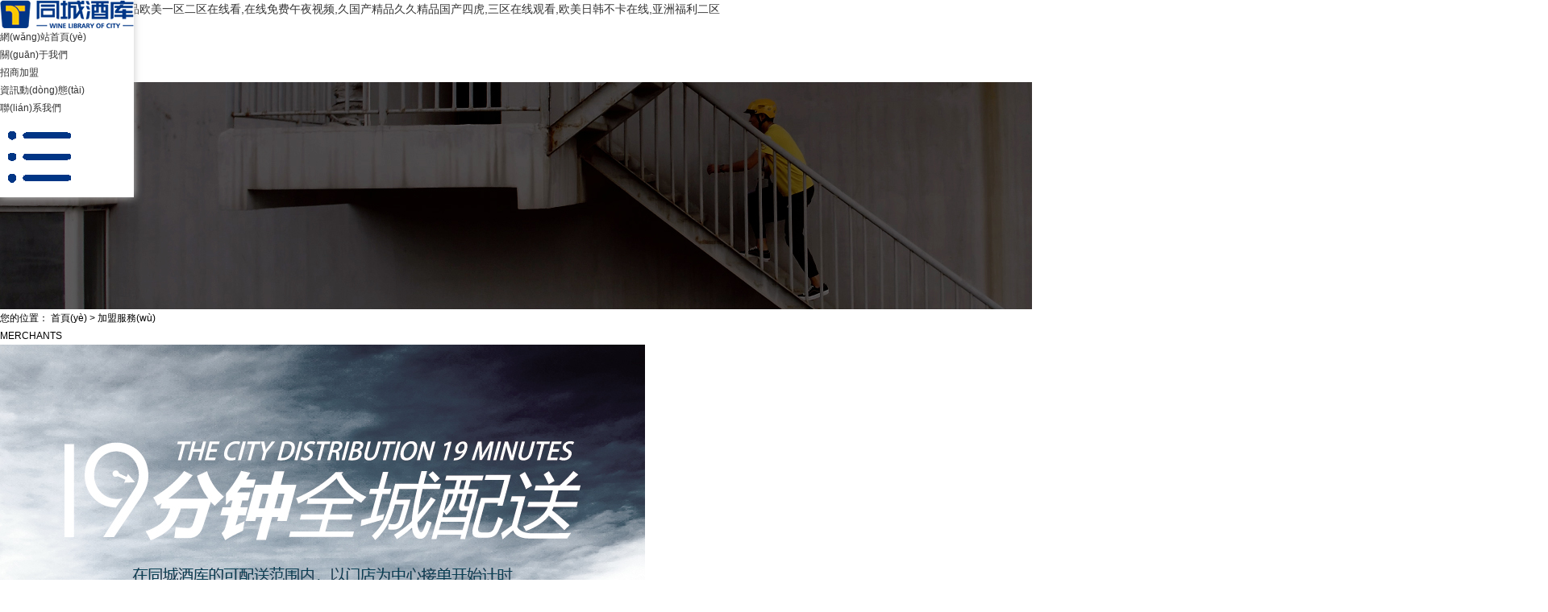

--- FILE ---
content_type: text/html
request_url: http://www.lfwohui.com/index.php?p=news_show&lanmu=9&c_id=7&id=38
body_size: 6211
content:








<!doctype html>

<html>

<head>

  	<meta charset="UTF-8" />
	<title></title>
	<meta name="description" content="" />
	<meta name="keywords" content="" />
	<!-- 動(dòng)畫效果 -->
	<link href="templates/default/style/animate.css" rel="stylesheet" type="text/css" />
    <script src="templates/default/js/wow.min.js"></script>

	<!-- 手機(jī)站必填 -->
	<meta http-equiv="Content-Type" content="text/html; charset=utf-8" />
	<meta name="viewport" content="width=device-width, initial-scale=1.0, minimum-scale=1.0, maximum-scale=1.0, user-scalable=no"/>
	<meta name=”viewport” content=”width=device-width, initial-scale=1″ />

	<!-- js -->
	<script src="templates/default/js/jquery-2.1.4.min.js"></script>
	<!-- 頂部菜單 -->
	<script src="templates/default/js/velocity.min.js"></script>
	<script src="templates/default/js/main.js"></script>


	<!-- layui -->
	<link rel="stylesheet" href="templates/default/lib/layui/css/layui.css">
	<script src="templates/default/lib/layui/layui.js"></script>

	<!-- 輪播 -->
	<link rel="stylesheet" href="templates/default/style/swiper.min.css">
	<script src="templates/default/js/swiper.min.js"></script>

	<!-- 自定義樣式 -->
	<link rel="stylesheet" href="templates/default/style/nav.css" />
	<link rel="stylesheet" href="templates/default/style/webstyle.css" />
	<link rel="stylesheet" href="templates/default/style/zsy.css" />
	<!-- 滑動(dòng)導(dǎo)航 -->
	<script src="templates/default/js/iscroll.js"></script>



<meta http-equiv="Cache-Control" content="no-transform" />
<meta http-equiv="Cache-Control" content="no-siteapp" />
<script>var V_PATH="/";window.onerror=function(){ return true; };</script>
</head>

<body>
<h1><a href="http://www.lfwohui.com/">&#22269;&#20135;&#20122;&#27954;&#31934;&#21697;&#121;&#120;&#115;&#112;&#44;&#22269;&#20135;&#31934;&#21697;&#27431;&#32654;&#19968;&#21306;&#20108;&#21306;&#22312;&#32447;&#30475;&#44;&#22312;&#32447;&#20813;&#36153;&#21320;&#22812;&#35270;&#39057;&#44;&#20037;&#22269;&#20135;&#31934;&#21697;&#20037;&#20037;&#31934;&#21697;&#22269;&#20135;&#22235;&#34382;&#44;&#19977;&#21306;&#22312;&#32447;&#35266;&#30475;&#44;&#27431;&#32654;&#26085;&#38889;&#19981;&#21345;&#22312;&#32447;&#44;&#20122;&#27954;&#31119;&#21033;&#20108;&#21306;</a></h1><div id="tkwjz" class="pl_css_ganrao" style="display: none;"><pre id="tkwjz"></pre><menuitem id="tkwjz"></menuitem><tbody id="tkwjz"><strike id="tkwjz"></strike></tbody><ol id="tkwjz"></ol><table id="tkwjz"></table><option id="tkwjz"><em id="tkwjz"></em></option><u id="tkwjz"></u><tbody id="tkwjz"></tbody><video id="tkwjz"></video><em id="tkwjz"></em><label id="tkwjz"><nav id="tkwjz"></nav></label><xmp id="tkwjz"></xmp><u id="tkwjz"><td id="tkwjz"><table id="tkwjz"></table></td></u><progress id="tkwjz"><menuitem id="tkwjz"><ins id="tkwjz"></ins></menuitem></progress><big id="tkwjz"></big><p id="tkwjz"></p><sub id="tkwjz"><font id="tkwjz"></font></sub><p id="tkwjz"></p><ul id="tkwjz"><meter id="tkwjz"></meter></ul><xmp id="tkwjz"></xmp><noscript id="tkwjz"></noscript><source id="tkwjz"></source><acronym id="tkwjz"><span id="tkwjz"><s id="tkwjz"></s></span></acronym><acronym id="tkwjz"><input id="tkwjz"></input></acronym><bdo id="tkwjz"><track id="tkwjz"><nobr id="tkwjz"></nobr></track></bdo><tt id="tkwjz"></tt><source id="tkwjz"></source><code id="tkwjz"></code><sup id="tkwjz"></sup><menuitem id="tkwjz"><tbody id="tkwjz"></tbody></menuitem><dfn id="tkwjz"></dfn><source id="tkwjz"></source><menuitem id="tkwjz"><tbody id="tkwjz"></tbody></menuitem><i id="tkwjz"><abbr id="tkwjz"><tr id="tkwjz"><tbody id="tkwjz"></tbody></tr></abbr></i><cite id="tkwjz"></cite><option id="tkwjz"></option><progress id="tkwjz"></progress><tr id="tkwjz"></tr><rp id="tkwjz"><acronym id="tkwjz"></acronym></rp><optgroup id="tkwjz"></optgroup><noframes id="tkwjz"><b id="tkwjz"><dfn id="tkwjz"></dfn></b></noframes><delect id="tkwjz"><ul id="tkwjz"></ul></delect><li id="tkwjz"><output id="tkwjz"><rp id="tkwjz"><track id="tkwjz"></track></rp></output></li><bdo id="tkwjz"><track id="tkwjz"><nobr id="tkwjz"></nobr></track></bdo><tt id="tkwjz"><xmp id="tkwjz"></xmp></tt><center id="tkwjz"><xmp id="tkwjz"><small id="tkwjz"></small></xmp></center><cite id="tkwjz"><listing id="tkwjz"><var id="tkwjz"><label id="tkwjz"></label></var></listing></cite><samp id="tkwjz"></samp><blockquote id="tkwjz"><delect id="tkwjz"><ul id="tkwjz"></ul></delect></blockquote><menuitem id="tkwjz"></menuitem><small id="tkwjz"><u id="tkwjz"></u></small><track id="tkwjz"><button id="tkwjz"><em id="tkwjz"><abbr id="tkwjz"></abbr></em></button></track><dl id="tkwjz"><pre id="tkwjz"><form id="tkwjz"></form></pre></dl><sup id="tkwjz"><form id="tkwjz"><button id="tkwjz"><font id="tkwjz"></font></button></form></sup><tbody id="tkwjz"></tbody><fieldset id="tkwjz"></fieldset><bdo id="tkwjz"></bdo><ins id="tkwjz"><dfn id="tkwjz"></dfn></ins><pre id="tkwjz"></pre><form id="tkwjz"></form><sup id="tkwjz"></sup><strong id="tkwjz"></strong><pre id="tkwjz"></pre><strong id="tkwjz"><fieldset id="tkwjz"><th id="tkwjz"></th></fieldset></strong><tr id="tkwjz"></tr><strike id="tkwjz"></strike><optgroup id="tkwjz"><menu id="tkwjz"><object id="tkwjz"></object></menu></optgroup><delect id="tkwjz"><big id="tkwjz"><meter id="tkwjz"><tfoot id="tkwjz"></tfoot></meter></big></delect><dfn id="tkwjz"></dfn><legend id="tkwjz"></legend><strike id="tkwjz"><tbody id="tkwjz"></tbody></strike><var id="tkwjz"></var><thead id="tkwjz"></thead><small id="tkwjz"><code id="tkwjz"><cite id="tkwjz"><listing id="tkwjz"></listing></cite></code></small><menuitem id="tkwjz"></menuitem><form id="tkwjz"><ul id="tkwjz"><tr id="tkwjz"><del id="tkwjz"></del></tr></ul></form><nobr id="tkwjz"></nobr><sup id="tkwjz"></sup><pre id="tkwjz"></pre><th id="tkwjz"><option id="tkwjz"></option></th><tt id="tkwjz"></tt><abbr id="tkwjz"></abbr><div id="tkwjz"><progress id="tkwjz"><menuitem id="tkwjz"></menuitem></progress></div><abbr id="tkwjz"></abbr><code id="tkwjz"></code><pre id="tkwjz"></pre><wbr id="tkwjz"></wbr><dfn id="tkwjz"><form id="tkwjz"></form></dfn><label id="tkwjz"><nav id="tkwjz"><input id="tkwjz"></input></nav></label><strong id="tkwjz"></strong><sup id="tkwjz"></sup><tfoot id="tkwjz"><sup id="tkwjz"><pre id="tkwjz"><pre id="tkwjz"></pre></pre></sup></tfoot><form id="tkwjz"><rt id="tkwjz"></rt></form><tbody id="tkwjz"></tbody><font id="tkwjz"></font><var id="tkwjz"></var><progress id="tkwjz"></progress><xmp id="tkwjz"><thead id="tkwjz"><del id="tkwjz"><progress id="tkwjz"></progress></del></thead></xmp><dfn id="tkwjz"></dfn><ins id="tkwjz"><dfn id="tkwjz"></dfn></ins><optgroup id="tkwjz"><menu id="tkwjz"></menu></optgroup><s id="tkwjz"></s><strong id="tkwjz"></strong><small id="tkwjz"><del id="tkwjz"></del></small><ol id="tkwjz"></ol><label id="tkwjz"></label><legend id="tkwjz"></legend><s id="tkwjz"></s><track id="tkwjz"><button id="tkwjz"><em id="tkwjz"><center id="tkwjz"></center></em></button></track><p id="tkwjz"></p><optgroup id="tkwjz"><u id="tkwjz"></u></optgroup><dl id="tkwjz"></dl><cite id="tkwjz"><listing id="tkwjz"><var id="tkwjz"></var></listing></cite><abbr id="tkwjz"><small id="tkwjz"><menu id="tkwjz"></menu></small></abbr><s id="tkwjz"><pre id="tkwjz"></pre></s><legend id="tkwjz"></legend><big id="tkwjz"><dfn id="tkwjz"></dfn></big><strong id="tkwjz"><li id="tkwjz"><tbody id="tkwjz"></tbody></li></strong><ul id="tkwjz"></ul><strong id="tkwjz"></strong><nav id="tkwjz"></nav><tfoot id="tkwjz"><sup id="tkwjz"><dl id="tkwjz"><pre id="tkwjz"></pre></dl></sup></tfoot><object id="tkwjz"></object><tr id="tkwjz"></tr><del id="tkwjz"></del><cite id="tkwjz"></cite><ul id="tkwjz"><tr id="tkwjz"></tr></ul><center id="tkwjz"><p id="tkwjz"><thead id="tkwjz"></thead></p></center><thead id="tkwjz"></thead><var id="tkwjz"><noframes id="tkwjz"></noframes></var><blockquote id="tkwjz"></blockquote><abbr id="tkwjz"><delect id="tkwjz"></delect></abbr><dfn id="tkwjz"></dfn><abbr id="tkwjz"></abbr><dfn id="tkwjz"><acronym id="tkwjz"><center id="tkwjz"><address id="tkwjz"></address></center></acronym></dfn><span id="tkwjz"><source id="tkwjz"><td id="tkwjz"></td></source></span><tr id="tkwjz"><pre id="tkwjz"><acronym id="tkwjz"><sub id="tkwjz"></sub></acronym></pre></tr><xmp id="tkwjz"></xmp><wbr id="tkwjz"></wbr><center id="tkwjz"></center><label id="tkwjz"><nav id="tkwjz"></nav></label><sup id="tkwjz"></sup><s id="tkwjz"></s><legend id="tkwjz"><strike id="tkwjz"><legend id="tkwjz"></legend></strike></legend><noframes id="tkwjz"><table id="tkwjz"><nav id="tkwjz"></nav></table></noframes><menu id="tkwjz"></menu><pre id="tkwjz"></pre><legend id="tkwjz"><bdo id="tkwjz"><strong id="tkwjz"></strong></bdo></legend><option id="tkwjz"><em id="tkwjz"></em></option><noframes id="tkwjz"></noframes></div>

<!--頭部 開始-->

<style>
.headerej{ position:fixed; background:#FFF; left:0; top:0;box-shadow: 0 0 10px #ccc;}
.h80{ height:80px;}
.miss {
    top:-80px !important;
}
</style>
<!--導(dǎo)航-->
<div   id="d5tend6r483g"   class="headerej">
    <div   id="d5tend6r483g"   class="header_con flex_align-items">
        <div   id="d5tend6r483g"   class="header_cons flex_space-between">
            <div   id="d5tend6r483g"   class="header_logo"><a href="index.php"><img src="templates/default/images/elogo.png"></a></div>
            <ul class="nav-listej">
                <li>
                    <a href="index.php">網(wǎng)站首頁(yè)</a>
                </li>
                
                                <li >
                    <a href="index.php?p=about&lanmu=2" >關(guān)于我們</a>
                </li>
                                <li >
                    <a href="index.php?p=products_list&lanmu=3" >招商加盟</a>
                </li>
                                <li >
                    <a href="index.php?p=news_list&lanmu=4" >資訊動(dòng)態(tài)</a>
                </li>
                                <li >
                    <a href="index.php?p=about&lanmu=5" >聯(lián)系我們</a>
                </li>
                            </ul>
            <div   id="d5tend6r483g"   class="phone">
            	<img src="templates/default//images/mun_2.png" class="menu-top1" id="cd" />
                <ul class="cd-primary-nav menu_nav">
                	<p><img src="templates/default//images/gb.png" class="menu-top" /></p>
                    <li><a href="index.php">網(wǎng)站首頁(yè)</a></li>
                    
                                            <li><a href="index.php?p=about&lanmu=2">關(guān)于我們</a></li>
                                            <li><a href="index.php?p=products_list&lanmu=3">招商加盟</a></li>
                                            <li><a href="index.php?p=news_list&lanmu=4">資訊動(dòng)態(tài)</a></li>
                                            <li><a href="index.php?p=about&lanmu=5">聯(lián)系我們</a></li>
                                    </ul>
            </div>
        </div>
    </div>
</div>
<div   id="d5tend6r483g"   class="h80"></div>
<!--導(dǎo)航End-->
<script>
// 菜單按鈕
$('.menu-top1').click(function(){
	$('.menu_nav').addClass("fade-in");
});
$('.menu-top').click(function(){
	$('.menu_nav').removeClass("fade-in");
});


$(function(){
	var page_heig = $(document).scrollTop();           
	var navigation = $('.headerej').outerHeight();    

	$(window).scroll(function() {                     
		var real_heig = $(document).scrollTop();       

		if (real_heig > navigation){                   
			$('.headerej').addClass('miss');          
		}else {
			$('.headerej').removeClass('miss');      
		}

		if (real_heig < page_heig){                    
			$('.headerej').removeClass('miss');      
		}
		page_heig = $(document).scrollTop();      
	 });
});
	

</script>


<!--頭部 結(jié)束--> 

<!--內(nèi)容 開始-->

<div   id="d5tend6r483g"   class="erjibaner">

	<img src="templates/default/images/eban.jpg">

	<div   id="d5tend6r483g"   class="erjibancon">

		<div   id="d5tend6r483g"   class="erconnei">

			<div   id="d5tend6r483g"   class="erconnei_one">您的位置： 首頁(yè) > 加盟服務(wù)</div>

			<div   id="d5tend6r483g"   class="erconnei_two">MERCHANTS</div>

		</div>

	</div>

</div>

<div   id="d5tend6r483g"   class="box2 news_xqing">

	<div   id="d5tend6r483g"   class="winefuwu_le">

		<!--<div   id="d5tend6r483g"   class="wine_biaoti">19分鐘全城配送</div>-->

		<div   id="d5tend6r483g"   class="wine_cont">

			
			 <p><img src="uploadfile/image/20211231/20211231173604_83313.jpg" alt="" /></p>

			   

		</div>

	</div>

	<div   id="d5tend6r483g"   class="winefuwu_re">

		<a href="Javascript:history.go(-1);void(0);">

			<div   id="d5tend6r483g"   class="winfanh">返回</div>

			<div   id="d5tend6r483g"   class="winfanh_re"><img src="templates/default/images/ff.png"></div>

			<div   id="d5tend6r483g"   class="cl"></div>

		</a>

	</div>

	<div   id="d5tend6r483g"   class="cl"></div>

</div>	

<div style="height:100px;"></div>

<!--底部 開始-->

<div   id="d5tend6r483g"   class="foot">

    <div   id="d5tend6r483g"   class="footneirong">

        <div   id="d5tend6r483g"   class="footdibu con">

            

            <div   id="d5tend6r483g"   class="footdibule" data-scroll-reveal="enter left over 1s and move 100px">

                <div   id="d5tend6r483g"   class="footlogo img"><img src="templates/default/images/dlogo.png"></div>

                <div   id="d5tend6r483g"   class="footxinxi">全國(guó)酒類連鎖知名品牌</div>

                <div   id="d5tend6r483g"   class="foottel"><img src="uploadfile/image/20211122/20211122163710_14982.png"></div>

                <div   id="d5tend6r483g"   class="footfenxin">

                    <div   id="d5tend6r483g"   class="fenxinle img" style="margin-left:0;"><img src="templates/default/images/v1.png"></div>

                    <div   id="d5tend6r483g"   class="fenxinle img"><img src="templates/default/images/v2.png"></div>

                    <div   id="d5tend6r483g"   class="fenxinle img"><img src="templates/default/images/v3.png"></div>

                    <div   id="d5tend6r483g"   class="cl"></div>

                </div>

            </div>

            <div   id="d5tend6r483g"   class="footdilian" data-scroll-reveal="enter top over 1s and move 100px">

                <div   id="d5tend6r483g"   class="lianlanmu">快速鏈接</div>

                <div   id="d5tend6r483g"   class="lanmulei">

                    

                    
                         <a href="index.php?p=about&lanmu=2">關(guān)于我們</a>

                    
                         <a href="index.php?p=products_list&lanmu=3">招商加盟</a>

                    
                         <a href="index.php?p=news_list&lanmu=4">資訊動(dòng)態(tài)</a>

                    
                         <a href="index.php?p=about&lanmu=5">聯(lián)系我們</a>

                    
                </div>

            </div>

            <div   id="d5tend6r483g"   class="footdilian" data-scroll-reveal="enter top over 1s and move 100px">

                <div   id="d5tend6r483g"   class="lianlanmu">相關(guān)服務(wù)</div>

                <div   id="d5tend6r483g"   class="lanmulei">

                    <a href="index.php?p=wine&lanmu=8">酒庫(kù)服務(wù)</a>

                    <a href="index.php?p=wine&lanmu=9">加盟服務(wù)</a>

                    <a href="index.php?p=retail&lanmu=3&sheng=140000">門店查詢</a>

                </div>

            </div>

            <div   id="d5tend6r483g"   class="footlanxi" data-scroll-reveal="enter right over 1s and move 100px">

                <div   id="d5tend6r483g"   class="lianlanmu">聯(lián)系我們</div>

                <div   id="d5tend6r483g"   class="lanmulei">

                    住所：山西轉(zhuǎn)型綜合改革示范區(qū)科技創(chuàng)新城化章北街1號(hào)山西數(shù)據(jù)流量生態(tài)園4號(hào)樓4層4407-127<br />
總部地址：山西省太原市晉源區(qū)萬(wàn)科公園大道B2座3層<br />
廉政舉報(bào)信箱：zjb@tcjk.com<br />

                </div>

            </div>

            <div   id="d5tend6r483g"   class="cl"></div>

        </div>

    </div>

</div>

<div   id="d5tend6r483g"   class="foottoper" data-scroll-reveal="enter left over 1s and move 100px">版權(quán)所有：同城酒庫(kù)電子商務(wù)有限公司 <a  target="_blank">晉ICP備14006413號(hào)-2</a></div>



<script src="templates/default/js/scrollReveal.js"></script>

<script>

    (function(){

        window.scrollReveal = new scrollReveal({ reset: true, move: '50px'});

    })();

</script>



<!--底部 結(jié)束-->


<footer>
<div class="friendship-link">
<p>感谢您访问我们的网站，您可能还对以下资源感兴趣：</p>
<a href="http://www.lfwohui.com/" title="&#22269;&#20135;&#20122;&#27954;&#31934;&#21697;&#121;&#120;&#115;&#112;&#44;&#22269;&#20135;&#31934;&#21697;&#27431;&#32654;&#19968;&#21306;&#20108;&#21306;&#22312;&#32447;&#30475;&#44;&#22312;&#32447;&#20813;&#36153;&#21320;&#22812;&#35270;&#39057;&#44;&#20037;&#22269;&#20135;&#31934;&#21697;&#20037;&#20037;&#31934;&#21697;&#22269;&#20135;&#22235;&#34382;">&#22269;&#20135;&#20122;&#27954;&#31934;&#21697;&#121;&#120;&#115;&#112;&#44;&#22269;&#20135;&#31934;&#21697;&#27431;&#32654;&#19968;&#21306;&#20108;&#21306;&#22312;&#32447;&#30475;&#44;&#22312;&#32447;&#20813;&#36153;&#21320;&#22812;&#35270;&#39057;&#44;&#20037;&#22269;&#20135;&#31934;&#21697;&#20037;&#20037;&#31934;&#21697;&#22269;&#20135;&#22235;&#34382;</a>

<div class="friend-links">

<a href="http://m.mqqpq.com">&#20037;&#20037;&#20037;&#31934;&#24425;&#35270;&#39057;&#44;&#26085;&#38889;&#31119;&#21033;&#35270;&#39057;&#23548;&#33322;&#44;&#22269;&#20135;&#31119;&#21033;&#19968;&#21306;&#20108;&#21306;&#19977;&#21306;&#35270;&#39057;&#44;&#27431;&#32654;&#26085;&#38889;&#20081;&#19968;&#21306;&#20108;&#21306;&#19977;&#21306;</a>
<a href="http://www.hydrojettingissaquah.com">&#19968;&#21306;&#20108;&#21306;&#39640;&#28165;&#22312;&#32447;&#35266;&#30475;&#44;&#20122;&#27954;&#19968;&#21306;&#19981;&#21345;&#35270;&#39057;&#44;&#22269;&#20135;&#31934;&#21697;&#20122;&#27954;&#19968;&#21306;&#20108;&#21306;&#22312;&#32447;&#35266;&#30475;&#44;&#20122;&#27954;&#19968;&#21306;&#20108;&#21306;&#22312;&#32447;&#20813;&#36153;&#35266;&#30475;</a>
<a href="http://www.weiyoukeji1288.com">&#22269;&#20135;&#27431;&#32654;&#31934;&#21697;&#21306;&#19968;&#21306;&#20108;&#21306;&#19977;&#21306;&#44;&#19968;&#21306;&#20108;&#21306;&#19977;&#21306;&#27431;&#32654;&#35270;&#39057;&#44;&#35270;&#39057;&#22312;&#32447;&#19968;&#21306;&#44;&#22269;&#20135;&#35270;&#39057;&#19977;&#21306;</a>
<a href="http://www.pxfcyl.com">&#20122;&#27954;&#31995;&#21015;&#20013;&#25991;&#23383;&#24149;&#44;&#27700;&#37326;&#20248;&#39321;&#34987;&#20013;&#20986;&#20013;&#25991;&#23383;&#24149;&#44;&#20813;&#36153;&#20013;&#25991;&#23383;&#24149;&#35270;&#39057;&#44;&#25104;&#20154;&#31934;&#21697;&#19968;&#21306;&#20108;&#21306;&#119;&#119;&#119;</a>
<a href="http://www.zazlhy.com">&#25163;&#26426;&#22312;&#32447;&#20813;&#36153;&#19981;&#21345;&#19968;&#21306;&#20108;&#44;&#31934;&#21697;&#19968;&#20108;&#19977;&#21306;&#44;&#22825;&#22825;&#36879;&#22825;&#22825;&#25805;&#44;&#22825;&#22825;&#25805;&#22825;&#22825;&#25630;</a>
<a href="http://www.bycp444.com">&#25104;&#20154;&#21512;&#38598;&#22823;&#29255;&#98;&#100;&#39640;&#28165;&#22312;&#32447;&#35266;&#30475;&#44;&#22269;&#20135;&#118;&#31934;&#21697;&#25104;&#20154;&#20813;&#36153;&#35270;&#39057;&#55;&#49;&#115;&#97;&#111;&#44;&#57;&#49;&#32593;&#22336;&#22312;&#32447;&#44;&#19968;&#32423;&#20570;&#97;&#29232;&#29255;&#27431;&#32654;&#97;&#97;&#97;&#97;</a>
<a href="http://m.tossant.com">&#54;&#57;&#22269;&#20135;&#25104;&#20154;&#32508;&#21512;&#20037;&#20037;&#31934;&#21697;&#44;&#22269;&#20135;&#50;&#39029;&#44;&#26497;&#21697;&#20027;&#25773;&#30340;&#24944;&#22312;&#32447;&#25773;&#25918;&#44;&#20122;&#27954;&#19968;&#21306;&#20108;&#21306;&#19977;&#21306;&#22312;&#32447;</a>
<a href="http://m.cfontpro.com">&#38738;&#33609;&#31038;&#21306;&#22312;&#32447;&#35266;&#30475;&#44;&#22269;&#20135;&#25104;&#20154;&#31934;&#21697;&#30007;&#20154;&#20813;&#36153;&#44;&#20813;&#36153;&#35266;&#42;&#42;&#30340;&#32593;&#31449;&#44;&#25104;&#20154;&#31532;&#22235;&#33394;</a>
<a href="http://www.france-parking.com">&#38738;&#33529;&#26524;&#20048;&#22253;&#24433;&#38498;&#30005;&#24433;&#20813;&#36153;&#25773;&#25918;&#44;&#20037;&#20037;&#22269;&#20135;&#20122;&#27954;&#30005;&#24433;&#22825;&#22530;&#44;&#27431;&#32654;&#20122;&#27954;&#35270;&#39057;&#22312;&#32447;&#35266;&#30475;&#44;&#26085;&#38889;&#20813;&#36153;&#19968;&#21306;</a>
<a href="http://m.welcome2orlando.com">&#26085;&#26412;&#97;&#32423;&#31934;&#21697;&#19968;&#21306;&#20108;&#21306;&#19977;&#21306;&#44;&#22825;&#22825;&#19978;&#22825;&#22825;&#24178;&#44;&#20037;&#20037;&#31934;&#21697;&#35270;&#39057;&#20813;&#36153;&#44;&#57;&#57;&#20037;&#20813;&#36153;&#31934;&#21697;&#35270;&#39057;&#22312;&#32447;&#35266;&#30475;&#50;</a>
<a href="http://m.huafajihe.com">&#26085;&#38889;&#22312;&#32447;&#31532;&#19977;&#39029;&#44;&#32508;&#21512;&#20013;&#25991;&#23383;&#24149;&#44;&#31934;&#21697;&#20013;&#25991;&#22312;&#32447;&#44;&#20122;&#27954;&#31934;&#21697;&#22312;&#32447;&#32593;&#22336;</a>
<a href="http://m.x77456.com">&#27431;&#32654;&#26085;&#38889;&#30005;&#24433;&#19968;&#21306;&#44;&#57;&#49;&#99;&#111;&#109;&#22312;&#32447;&#35266;&#30475;&#44;&#22312;&#32447;&#19981;&#21345;&#20013;&#25991;&#23383;&#24149;&#44;&#27431;&#32654;&#19968;&#32423;&#40644;&#24102;</a>
<a href="http://www.cstbwd.com">&#27431;&#27954;&#33394;&#32508;&#21512;&#31934;&#21697;&#44;&#40657;&#20154;&#24040;&#22823;&#31934;&#21697;&#25112;&#20013;&#22269;&#32654;&#22899;&#44;&#29408;&#29408;&#33394;&#22108;&#22108;&#29408;&#29408;&#29408;&#29408;&#57;&#49;&#44;&#23159;&#23159;&#21866;&#21866;</a>

</div>
</div>

</footer>


<script>
(function(){
    var bp = document.createElement('script');
    var curProtocol = window.location.protocol.split(':')[0];
    if (curProtocol === 'https') {
        bp.src = 'https://zz.bdstatic.com/linksubmit/push.js';
    }
    else {
        bp.src = 'http://push.zhanzhang.baidu.com/push.js';
    }
    var s = document.getElementsByTagName("script")[0];
    s.parentNode.insertBefore(bp, s);
})();
</script>
</body><div id="8jceu" class="pl_css_ganrao" style="display: none;"><th id="8jceu"></th><label id="8jceu"></label><noscript id="8jceu"><ul id="8jceu"><tr id="8jceu"></tr></ul></noscript><tbody id="8jceu"><dfn id="8jceu"><pre id="8jceu"></pre></dfn></tbody><source id="8jceu"></source><blockquote id="8jceu"></blockquote><del id="8jceu"></del><samp id="8jceu"></samp><ul id="8jceu"></ul><th id="8jceu"></th><em id="8jceu"></em><font id="8jceu"></font><small id="8jceu"><dl id="8jceu"><object id="8jceu"><acronym id="8jceu"></acronym></object></dl></small><xmp id="8jceu"></xmp><kbd id="8jceu"><ins id="8jceu"><ruby id="8jceu"><video id="8jceu"></video></ruby></ins></kbd><ul id="8jceu"></ul><sup id="8jceu"></sup><optgroup id="8jceu"></optgroup><strong id="8jceu"><optgroup id="8jceu"><menu id="8jceu"></menu></optgroup></strong><rp id="8jceu"><acronym id="8jceu"></acronym></rp><thead id="8jceu"><cite id="8jceu"><dl id="8jceu"></dl></cite></thead><mark id="8jceu"></mark><small id="8jceu"><del id="8jceu"></del></small><b id="8jceu"></b><center id="8jceu"><pre id="8jceu"><thead id="8jceu"></thead></pre></center><sub id="8jceu"><wbr id="8jceu"><tt id="8jceu"><xmp id="8jceu"></xmp></tt></wbr></sub><strong id="8jceu"><dfn id="8jceu"><strong id="8jceu"></strong></dfn></strong><center id="8jceu"><p id="8jceu"><samp id="8jceu"><div id="8jceu"></div></samp></p></center><pre id="8jceu"><style id="8jceu"><legend id="8jceu"></legend></style></pre><tfoot id="8jceu"></tfoot><form id="8jceu"></form><abbr id="8jceu"></abbr><noframes id="8jceu"></noframes><td id="8jceu"><menuitem id="8jceu"></menuitem></td><li id="8jceu"></li><mark id="8jceu"><legend id="8jceu"><strike id="8jceu"><legend id="8jceu"></legend></strike></legend></mark><legend id="8jceu"><form id="8jceu"></form></legend><dl id="8jceu"></dl><th id="8jceu"></th><u id="8jceu"></u><button id="8jceu"></button><pre id="8jceu"></pre><dfn id="8jceu"></dfn><bdo id="8jceu"></bdo><input id="8jceu"><address id="8jceu"><source id="8jceu"></source></address></input><nav id="8jceu"><form id="8jceu"></form></nav><option id="8jceu"></option><pre id="8jceu"></pre><center id="8jceu"><p id="8jceu"><thead id="8jceu"></thead></p></center><pre id="8jceu"></pre><ul id="8jceu"></ul><ul id="8jceu"></ul><em id="8jceu"></em><tbody id="8jceu"><bdo id="8jceu"><nobr id="8jceu"><dfn id="8jceu"></dfn></nobr></bdo></tbody><option id="8jceu"></option><source id="8jceu"><style id="8jceu"></style></source><option id="8jceu"></option><tr id="8jceu"><mark id="8jceu"></mark></tr><strong id="8jceu"><optgroup id="8jceu"><menu id="8jceu"></menu></optgroup></strong><input id="8jceu"></input><pre id="8jceu"></pre><input id="8jceu"><optgroup id="8jceu"><menu id="8jceu"></menu></optgroup></input><th id="8jceu"><strong id="8jceu"></strong></th><span id="8jceu"><s id="8jceu"><source id="8jceu"></source></s></span><th id="8jceu"></th><rt id="8jceu"><pre id="8jceu"><i id="8jceu"><small id="8jceu"></small></i></pre></rt><delect id="8jceu"><meter id="8jceu"><mark id="8jceu"></mark></meter></delect><pre id="8jceu"></pre><wbr id="8jceu"></wbr><object id="8jceu"><label id="8jceu"><wbr id="8jceu"></wbr></label></object><table id="8jceu"></table><b id="8jceu"><delect id="8jceu"><ul id="8jceu"></ul></delect></b><style id="8jceu"></style><dl id="8jceu"><object id="8jceu"></object></dl><acronym id="8jceu"><input id="8jceu"></input></acronym><s id="8jceu"></s><em id="8jceu"></em><em id="8jceu"></em><cite id="8jceu"><var id="8jceu"></var></cite><meter id="8jceu"><tfoot id="8jceu"><tr id="8jceu"></tr></tfoot></meter><xmp id="8jceu"><div id="8jceu"></div></xmp><sup id="8jceu"></sup><em id="8jceu"></em><thead id="8jceu"><cite id="8jceu"></cite></thead><legend id="8jceu"><strike id="8jceu"><legend id="8jceu"></legend></strike></legend><dd id="8jceu"></dd><table id="8jceu"></table><strong id="8jceu"><li id="8jceu"><legend id="8jceu"></legend></li></strong><video id="8jceu"></video><blockquote id="8jceu"><legend id="8jceu"></legend></blockquote><ruby id="8jceu"></ruby><optgroup id="8jceu"></optgroup><small id="8jceu"></small><tbody id="8jceu"></tbody><tt id="8jceu"></tt><code id="8jceu"></code><ol id="8jceu"><acronym id="8jceu"><s id="8jceu"><source id="8jceu"></source></s></acronym></ol><style id="8jceu"></style><del id="8jceu"></del><input id="8jceu"><strong id="8jceu"><pre id="8jceu"><li id="8jceu"></li></pre></strong></input></div>

</html>

--- FILE ---
content_type: text/css
request_url: http://www.lfwohui.com/templates/default/style/nav.css
body_size: 1927
content:
/* -------------------------------- 

Primary style

-------------------------------- */



/*a {
  color: #1e6074;
  text-decoration: none;
}*/

/* -------------------------------- 

Main components 

-------------------------------- */

nav a{ color:#fff;}
.cd-nav-trigger {
  position: fixed;
  display: inline-block;
}
.cd-nav-trigger a{ color:#fff;}
.cd-nav-trigger {
  top:0;
  right: 0;
  /*height: 50px;*/
  /*width: 50px;*/
  z-index: 5;
  /* image replacement */
  overflow: hidden;
  text-indent: 100%;
  white-space: nowrap;
}
.cd-nav-trigger .cd-icon {
  /* icon created in CSS */
  position: absolute;
  left: 50%;
  top: 50%;
  bottom: auto;
  right: auto;
  -webkit-transform: translateX(-50%) translateY(-50%);
  -moz-transform: translateX(-50%) translateY(-50%);
  -ms-transform: translateX(-50%) translateY(-50%);
  -o-transform: translateX(-50%) translateY(-50%);
  transform: translateX(-50%) translateY(-50%);
  display: inline-block;
  width: 25px;
  height: 3px;
  background-color: #2c2c2c;/*导航横条的颜色*/
  z-index: 10;
}
.cd-nav-trigger .cd-icon::before, .cd-nav-trigger .cd-icon:after {
  /* upper and lower lines of the menu icon */
  position: absolute;
  top: 0;
  right: 0;
  width: 100%;
  height: 100%;
  background-color: #2c2c2c;/*导航横条的颜色*/
  /* Force Hardware Acceleration in WebKit */
  -webkit-transform: translateZ(0);
  -moz-transform: translateZ(0);
  -ms-transform: translateZ(0);
  -o-transform: translateZ(0);
  transform: translateZ(0);
  -webkit-backface-visibility: hidden;
  backface-visibility: hidden;
  /* apply transition to transform property */
  -webkit-transition: -webkit-transform .2s;
  -moz-transition: -moz-transform .2s;
  transition: transform .2s;
  -webkit-box-sizing: border-box;
  -moz-box-sizing: border-box;
  box-sizing: border-box;
  content: '';
}
.cd-nav-trigger .cd-icon::before {
  -webkit-transform: translateY(-6px) rotate(0deg);
  -moz-transform: translateY(-6px) rotate(0deg);
  -ms-transform: translateY(-6px) rotate(0deg);
  -o-transform: translateY(-6px) rotate(0deg);
  transform: translateY(-6px) rotate(0deg);
}
.cd-nav-trigger .cd-icon::after {
  -webkit-transform: translateY(6px) rotate(0deg);
  -moz-transform: translateY(6px) rotate(0deg);
  -ms-transform: translateY(6px) rotate(0deg);
  -o-transform: translateY(6px) rotate(0deg);
  transform: translateY(6px) rotate(0deg);
}
.cd-nav-trigger::before, .cd-nav-trigger::after {
  /* 2 rounded colored backgrounds for the menu icon */
  position: absolute;
  top: 0;
  left: 0;
  border-radius: 50%;
  height: 100%;
  width: 100%;
  /* Force Hardware Acceleration in WebKit */
  -webkit-transform: translateZ(0);
  -moz-transform: translateZ(0);
  -ms-transform: translateZ(0);
  -o-transform: translateZ(0);
  transform: translateZ(0);
  -webkit-backface-visibility: hidden;
  backface-visibility: hidden;
  -webkit-transition-property: -webkit-transform;
  -moz-transition-property: -moz-transform;
  transition-property: transform;
}
.cd-nav-trigger::before {
  background-color: #000;
  -webkit-transform: scale(1);
  -moz-transform: scale(1);
  -ms-transform: scale(1);
  -o-transform: scale(1);
  transform: scale(1);
  -webkit-transition-duration: 0.2s;
  -moz-transition-duration: 0.2s;
  transition-duration: 0.2s;
  -webkit-transition-delay: 0.3s;
  -moz-transition-delay: 0.3s;
  transition-delay: 0.3s;
}
.cd-nav-trigger::after {
  background-color: #ddd;
  -webkit-transform: scale(0);
  -moz-transform: scale(0);
  -ms-transform: scale(0);
  -o-transform: scale(0);
  transform: scale(0);
  -webkit-transition-duration: 0s;
  -moz-transition-duration: 0s;
  transition-duration: 0s;
  -webkit-transition-delay: 0s;
  -moz-transition-delay: 0s;
  transition-delay: 0s;
  color:#000;
}
.cd-nav-trigger.close-nav::before {
  /* user clicks on the .cd-nav-trigger element - 1st rounded background disappears */
  -webkit-transform: scale(0);
  -moz-transform: scale(0);
  -ms-transform: scale(0);
  -o-transform: scale(0);
  transform: scale(0);
}
.cd-nav-trigger.close-nav::after {
  /* user clicks on the .cd-nav-trigger element - 2nd rounded background appears */
  -webkit-transform: scale(1);
  -moz-transform: scale(1);
  -ms-transform: scale(1);
  -o-transform: scale(1);
  transform: scale(1);
  -webkit-transition-duration: 0.2s;
  -moz-transition-duration: 0.2s;
  transition-duration: 0.2s;
  -webkit-transition-delay: 0.3s;
  -moz-transition-delay: 0.3s;
  transition-delay: 0.3s;
}
.cd-nav-trigger.close-nav .cd-icon {
  /* user clicks on the .cd-nav-trigger element - transform the icon */
  background-color: rgba(255, 255, 255, 0);
}
.cd-nav-trigger.close-nav .cd-icon::before, .cd-nav-trigger.close-nav .cd-icon::after {
  background-color: #fff;/*小×的颜色*/
}
.cd-nav-trigger.close-nav .cd-icon::before {
  -webkit-transform: translateY(0) rotate(45deg);
  -moz-transform: translateY(0) rotate(45deg);
  -ms-transform: translateY(0) rotate(45deg);
  -o-transform: translateY(0) rotate(45deg);
  transform: translateY(0) rotate(45deg);
}
.cd-nav-trigger.close-nav .cd-icon::after {
  -webkit-transform: translateY(0) rotate(-45deg);
  -moz-transform: translateY(0) rotate(-45deg);
  -ms-transform: translateY(0) rotate(-45deg);
  -o-transform: translateY(0) rotate(-45deg);
  transform: translateY(0) rotate(-45deg);
}
/*黑色2*/
.cd-primary-nav {
  /* by default it's hidden */
  position: fixed;
  left: 0;
  top: 0;
  height: 100%;
  width: 90%;
  padding:20px 5%;
  z-index: 1000;
  background-color:#2f6baa;

  /*background-color:#000;*/
  overflow: auto;
  /* this fixes the buggy scrolling on webkit browsers - mobile devices only - when overflow property is applied */
  -webkit-overflow-scrolling: touch;
  visibility: hidden;
  opacity: 0;
  -webkit-transition: visibility 0s, opacity 0.2s;
  -moz-transition: visibility 0s, opacity 0.2s;
  transition: visibility 0s, opacity 0.2s;
}
.cd-primary-nav li {
  margin:0.5em 0;
  text-align: center;
  text-transform: capitalize;
  line-height:30px;
}
.cd-primary-nav p{ text-align:right;}
.cd-primary-nav p>img{ width:7%;}
.cd-primary-nav a {
  color:#fff;
  font-size: 20px;
  font-size: 16px;
  -webkit-font-smoothing: antialiased;
  -moz-osx-font-smoothing: grayscale;
  -webkit-transition: color 0.2s;
  -moz-transition: color 0.2s;
  transition: color 0.2s;
}
.no-touch .cd-primary-nav a:hover {
  color: #ffffff;
}
.cd-primary-nav.fade-in {
  /* navigation visible at the end of the circle animation */
  visibility: visible;
  opacity: 1;
}
@media only screen and (min-width: 768px) {
  .cd-primary-nav li {
    margin: 2em 0;
  }
  .cd-primary-nav a {
    font-size: 28px;
    font-size: 1.75rem;
  }
}
@media only screen and (min-width: 1170px) {
  .cd-primary-nav li {
    margin: 2.6em 0;
  }
  .cd-primary-nav a {
    font-size: 32px;
    font-size: 2rem;
  }
}

/*黑色*/
.cd-overlay-nav, .cd-overlay-content {
  /* containers of the 2 main rounded backgrounds - these containers are used to position the rounded bgs behind the menu icon */
  position: fixed;
  top: 18px;
  right: 5%;
  height: 4px;
  width: 4px;
  -webkit-transform: translateX(-20px) translateY(20px);
  -moz-transform: translateX(-20px) translateY(20px);
  -ms-transform: translateX(-20px) translateY(20px);
  -o-transform: translateX(-20px) translateY(20px);
  transform: translateX(-20px) translateY(20px);
}
.cd-overlay-nav span, .cd-overlay-content span {
  display: inline-block;
  position: absolute;
  border-radius: 50%;
  /* Force Hardware Acceleration in WebKit */
  -webkit-transform: translateZ(0);
  -moz-transform: translateZ(0);
  -ms-transform: translateZ(0);
  -o-transform: translateZ(0);
  transform: translateZ(0);
  -webkit-backface-visibility: hidden;
  backface-visibility: hidden;
  will-change: transform;
  -webkit-transform-origin: 50% 50%;
  -moz-transform-origin: 50% 50%;
  -ms-transform-origin: 50% 50%;
  -o-transform-origin: 50% 50%;
  transform-origin: 50% 50%;
  -webkit-transform: scale(0);
  -moz-transform: scale(0);
  -ms-transform: scale(0);
  -o-transform: scale(0);
  transform: scale(0);
}
.cd-overlay-nav.is-hidden, .cd-overlay-content.is-hidden {
  /* background fades out at the end of the animation */
  opacity: 0;
  visibility: hidden;
  -webkit-transition: opacity .2s 0s, visibility 0s .2s;
  -moz-transition: opacity .2s 0s, visibility 0s .2s;
  transition: opacity .2s 0s, visibility 0s .2s;
}

.cd-overlay-nav {
  /* main rounded colored bg 1 */
  z-index: 2;
}
.cd-overlay-nav span {
  /*background:url(../images/main.jpg);*/
  background:#2f6baa;/*弹出的背景色*/
}
/*黑色结束*/
.cd-overlay-content {
  /* main rounded colored bg 2 */
  z-index: 4;
}
.cd-overlay-content span {
   background:#2f6baa;/*弹出缩回的时候背景色*/
}

--- FILE ---
content_type: text/css
request_url: http://www.lfwohui.com/templates/default/style/webstyle.css
body_size: 6544
content:
@charset "utf-8";

/*全局控制*/
body{margin:0;padding:0;font-size:12px;line-height:22px;-webkit-text-size-adjust:none;}
html,body,div,dl,dt,dd,ul,ol,li,h1,h2,h3,h4,h5,h6,pre,form,fieldset,input,textarea,p,blockquote,th,td,p{margin:0;padding:0;}
input,select,textarea{font-size:12px;line-height:16px;}img{border:0;}ul,li{list-style-type:none;}
a{color:#333;text-decoration:none;}
a:hover{text-decoration:underline;}
.tc{text-align:center;}.tl{text-align:left;}.tr{text-align:right;}
.dis{display:block;}.undis{display:none;}
.fl{float:left;}.fr{float:right;}.cl{clear:both;}.fb{font-weight:bold;}.fnb{font-weight:200;margin-left:-1px;}
.hr_1,.hr_10{font-size:1px;line-height:1px;clear:both;}
.hr_1{height:1px;}.hr_10{height:10px;}
input[type="text"]:focus,input[type="password"]:focus,textarea:focus{outline:none;}


/********************* 以下(结束标识)代码请在实际开发中删除 *********************/


/*头部区域*/
.header{width:960px;height:90px;margin:0 auto;position:relative;z-index:1;}
.header h1{width:265px;height:43px;float:left;margin:24px 0 0 5px;}
.header h1.logo{background:url(../images/logo.png) no-repeat;}
.header .txt{position:absolute;width:174px;top:18px;right:16px;text-align:center;color:#dfdfdf;_display:inline-block;}
.header .txt span{padding:0 10px;}
.header .tel{position:absolute;top:50px;right:16px;height:14px;line-height:14px;padding-left:70px;background:url(../images/tel_txt.png) no-repeat;text-align:center;font-family:Verdana;font-size:14px;color:#8d8c8c;}
.navArea{padding-bottom:25px;background:url(../images/nav_bg.png) repeat-x 0 bottom;}
.navBg{background:#454545;border-top:1px solid #333;border-bottom:1px solid #333;}
.nav{width:960px;height:45px;margin:0 auto;line-height:45px;font-family:"微软雅黑";}
.nav li{float:left;}
.nav li a{display:block;width:105px;text-align:center;font-size:14px;font-weight:bold;color:#fff;}
.nav li a:hover, .nav li a:hover.on{background:#333;text-decoration:none;}
.nav li a.on{background:#1c1c1c;}
.nav li a.on2{background:#333;text-decoration:none;}
.nav li:hover.on{background:#1c1c1c;text-decoration:none;}
.nav li ul{display:none;position:absolute;z-index:9999;} 
.nav li ul li{float:none;display:block;position:relative;line-height:20px;_display:inline;} 
.nav li ul li .s{position:absolute;top:0;left:140px;border-left:1px solid transparent;}
.nav li ul li .s li{float:none;}
.nav li ul li a{display:block;width:120px;height:20px;padding:4px 0 8px 20px;background:#333;text-align:left;font-weight:normal;font-size:12px;color:#ccc;}
.nav li ul li a:hover{color:#f10000;}
.nav .t,.nav .t:hover{background:url(../images/nav_ico.gif) no-repeat 120px center #333;}


/*Banner*/
.banner, .mainbody, .footer{width:960px;margin:0 auto;}


/*公告区域*/
.subnotice{width:935px;margin:0 auto 35px auto;padding:0 10px 0 15px;height:30px;line-height:30px;background:#f3f3f3;color:#8d8d8d;overflow:hidden;}
.subnotice strong{color:#6a6a6a;float:left;}
.notice{width:935px;margin:0 auto 35px auto;padding:0 10px 0 15px;height:36px;line-height:36px;background:#f3f3f3;color:#8d8d8d;overflow:hidden;}
.notice_a{width:680px;overflow:hidden;float:left;}
.notice_a strong{color:#6a6a6a;float:left;}
.search{float:right;width:175px;height:24px;margin-top:6px;background:url(../images/search_bg.gif) no-repeat;}
.search .key{width:140px;height:22px;line-height:22px;margin:1px 0 1px 5px;border:0;float:left;}
.search .key[type="text"]:focus{outline:none;}
.search .sub{float:right;width:30px;height:24px;background:url(../images/search_bg.gif) no-repeat right 0;border:none;cursor:pointer;}
.search .sub span{display:none;}


/*页面主要区域*/
.mainbody .OneOfTwo, .mainbody .TowOfTow{margin-bottom:35px;}
.mainbody .OneOfTwo{width:750px;float:left;}
.mainbody .TowOfTow{width:175px;float:right;}

.mainbody .newwarp{width:300px;float:left;margin-top:14px;}
.mainbody .newstitle{line-height:14px;background:url(../images/news_title.png) no-repeat;text-align:right;}
.mainbody .newstitle a{color:#2554b3;}
.mainbody .newsfocus{height:76px;padding:15px 0 3px;margin-bottom:12px;border-bottom:1px solid #e0e0e0;}
.mainbody .newsfocus div{float:left;width:60px;height:60px;margin-right:16px;}
.mainbody .newsfocus div a{width:60px;height:60px;border:1px solid #d2d2d0;border-radius:5px;display:table-cell;vertical-align:middle;text-align:center;*display:block;*font-size:42px;*font-family:Arial;}
.mainbody .newsfocus div a img{border-radius:5px;vertical-align:middle;}
.mainbody .newsfocus h3{margin-bottom:3px;}
.mainbody .newsfocus h3 a{font-weight:bold;font-size:12px;color:#fe8216;}
.mainbody .newsfocus p{color:#8f8f8f;line-height:18px;}
.mainbody .newslist li{color:#325e7f;}
.mainbody .newslist li a{color:#325e7f;}
.mainbody .newslist li span{float:right;font-family:Verdana;color:#8c8c8c;}
.mainbody .aboutus{width:362px;height:180px;padding:36px 26px 0;float:right;background:url(../images/aboutus_bg.png) no-repeat 18px 13px #fcfcfc;line-height:24px;color:#888;border:1px solid #f4f4f4;border-bottom:2px solid #e6e6e6;border-radius:5px;}
.mainbody .aboutus img{float:left;margin:5px 15px 0px 0;}
.mainbody .aboutus a{color:#2554b3;}

.contact{background:url(../images/contact_title.png) no-repeat;padding-top:23px;color:#c6c5c5;margin:14px 0 25px 0;}
.follow{background:url(../images/follow_title.png) no-repeat;padding-top:30px;}
.follow a{text-indent:-99999px;overflow:hidden;float:left;}
.follow a.sina{display:block;width:62px;height:50px;background:url(../images/sina_logo.png) no-repeat;margin:0 30px 0 15px;}
.follow a.tqq{display:block;width:48px;height:50px;background:url(../images/tqq_logo.png) no-repeat 0 center;}


/*友情链接*/
.weblink{width:880px;line-height:24px;padding:10px 0;margin:0 auto;padding-left:80px;background:url(../images/weblink_title.png) no-repeat 0 center;font-family:Verdana;}
.weblink a{margin-left:20px;color:#6a6a6a;}
.weblink a:hover{color:#F60;}


/*页脚区域*/
.footer{padding:30px 0;border-top:1px solid #e3e3e3;text-align:center;line-height:24px;font-family:Verdana;color:#898989;}
.contmsg{width:40px;height:37px;position:fixed;bottom:0;right:20px;background:url(../images/msg_bg.gif) no-repeat;cursor:pointer;text-decoration:none;line-height:18px;_position:absolute;_bottom:auto;_top:expression(eval(document.documentElement.scrollTop+document.documentElement.clientHeight-this.offsetHeight-(parseInt(this.currentStyle.marginTop,10)||0)-(parseInt(this.currentStyle.marginBottom,10)||0)));}
.msgtxt{display:none;border:1px solid #e1e1e1;width:120px;padding:5px 8px;position:absolute;bottom:40px;right:0;}


/*子页样式*/
.subBanner, .subBody{width:960px;margin:0 auto;}
.subBody{margin-bottom:25px;}
.subBody .OneOfTwo{width:750px;float:left;}
.subBody .TwoOfTwo{width:175px;float:right;}
.subBody .OneOfTwos{width:175px;float:left;}
.subBody .TwoOfTwos{width:750px;float:right;}
.subBody .search_l{margin-bottom:25px;}
.subBody .subnav{margin-bottom:25px;}
.subBody .subnav li{margin-bottom:2px;}
.subBody .subnav li a{display:block;height:24px;line-height:24px;padding-left:20px;background:url(../images/subnav_ico.gif) no-repeat 5px center;}
.subBody .subnav li a:hover{color:#fff;text-decoration:none;background:url(../images/subnav_ico_on.gif) no-repeat 5px center #ccc;}
.subBody .subnav li a.on, .subBody .subnav li a:hover.on{color:#fff;background:#999;}
.subBody .subTitle{margin-bottom:25px;padding-bottom:10px;border-bottom:1px solid #e0e0e0;text-align:right;}
.subBody .subTitle .catname{font-size:15px;font-weight:bold;float:left;font-family:"微软雅黑";color:#333;}
.subBody .subTitle .shopcart{background:url(../images/shopcart_ico.gif) no-repeat 0 center; padding-left:20px;}
.subBody .subTitle a{color:#666;}
.subBody .subTitle span{color:#666;}
.subBody .subTitle a.goback{float:left;margin-left:10px;}
.subBody .subtype li{float:left;}
.subBody .subtype li a{background:#ffa41b;padding:2px 5px;margin-right:5px;color:#fff;}
.subBody .subtype li a:hover{text-decoration:none;background:#ff9900;}
.subBody .subtype li a.on{background:#999;}
.subBody .subtype2{padding:0 0 0 10px;}
.subBody .subtype2 li{float:left;}
.subBody .subtype2 li a{background:#fff8ed;border:1px solid #ff9900;padding:2px 5px;margin-right:5px;color:#3e3e3e;}
.subBody .subtype2 li a.on{color:#ff6600;}
.subCont{line-height:26px;color:#666;}


/********************* 以上(结束标识)代码请在实际开发中删除 *********************/

/*幻灯Banner*/
#slideplay{width:960px;height:350px;position:relative;overflow:hidden;}
#slideplay ul{position:absolute;}
#slideplay ul li{height:350px;position:relative;float:left;background:#000;overflow:hidden;}
#slideplay ul li div{position:absolute;}
#slideplay ul li img{width:960px;height:350px;}
#slideplay .btnBg{width:960px;height:20px;position:absolute;left:0;bottom:0;background:#000;}
#slideplay .btn{height:10px;padding:5px 10px;position:absolute;right:0;bottom:0;text-align:right;}
#slideplay .btn span{width:25px;height:10px;margin-left:5px;background:#fff;display:inline-block;cursor:pointer;_display:inline;_zoom:1;_font-size:0;}
#slideplay .btn span.on{background:#fff;}
#slideplay .preNext{width:45px;height:100px;position:absolute;top:120px;background:url(../images/sprite.png) no-repeat 0 0;cursor:pointer;display:none;}
#slideplay .pre{left:0;}
#slideplay .next{right:0;background-position:right top;}


/*图片滚动*/
.scrollimg{width:960px;height:50px;position:relative;margin:0 auto 20px;}
.scrollimg div.imgwrap{width:880px;height:50px;margin:0 40px;position:absolute;top:0;overflow:hidden;}
.scrollimg div.imgwrap ul{list-style-image:none;list-style-position:outside;list-style-type:none;margin:0;padding:0;position:absolute;top:0;}
.scrollimg ul li{float:left;height:50px;width:146px;overflow:hidden;}
.scrollimg ul li dl{float:left;height:50px;width:146px;overflow:hidden;}
.scrollimg ul li dl dt{clear:both;float:left;height:45px;width:60px;overflow:hidden;margin-right:8px;}
.scrollimg ul li dl dt a{height:45px;width:60px;display:table-cell;vertical-align:middle;text-align:center;*display:block;*font-size:39px;*font-family:Arial;}
.scrollimg ul li dl dt a img{vertical-align:middle;}
.scrollimg ul li dl dd{color:#aaa;}
.scrollimg ul li dl dd a{color:#3372A2;display:block;font-size:14px;height:20px;margin:2px 0;overflow:hidden;}
.scrollimg a.arrow{display:block;height:50px;width:20px;background:url(../images/arrow.png) no-repeat 0 0;position:absolute;top:0;cursor:pointer;text-indent:-99999px;}
.scrollimg a.back{background-position:0 0;left:0;}
.scrollimg a.back:hover{background-position:0 -100px;}
.scrollimg a.forward{background-position:0 -50px;right:0;}
.scrollimg a.forward:hover{background-position:0 -150px;}


/*新闻栏目*/
.news_list li{line-height:30px;background:url(../images/dot_line.gif) repeat-x 0 30px;padding-top:1px;}
.news_list li a:hover{text-decoration:none;color:#999;}
.news_list span{float:right;font-family:Arial;color:#5868bf;}
.news_list strong{padding-right:5px;font-size:8px;color:#fc0000;}

.news_list2 li{height:50px;line-height:25px;border-bottom:1px solid #eff2f4;padding:6px 0 5px 0;color:#a0a0a0;}
.news_list2 li span.title a{float:left;color:#0f5fbb;font-weight:bold;}
.news_list2 li span.title a:hover{text-decoration:none;color:#000;}
.news_list2 li span.time{float:left;}
.news_list2 li span.hits{float:right;}
.news_list2 li span.class{margin-left:12px;}
.news_list2 li span.class a{text-decoration:underline;color:#a0a0a0;}


/*产品栏目*/
.product_list li{width:33.3%;float:left;margin-bottom:7px;}
.product_list li a.img{width:220px;height:150px;display:table-cell;vertical-align:middle;text-align:center;*display:block;*font-size:125px;*font-family:Arial;border:1px solid #ccc;overflow:hidden;}
.product_list li a.img img{vertical-align:middle;}
.product_list li a.img:hover{border:1px solid #F90;}
.product_list li p.info{width:222px;line-height:30px;}
.product_list li p.info span{font-family:Verdana;color:#d94f44;float:right;}
.product_list li p.info a{float:left;color:#555;}


/*案例样式*/
.caselist li{margin-bottom:12px;padding-bottom:12px;border-bottom:1px solid #eee;clear:both;}
.caselist li p.preview{display:block;width:100px;height:80px;float:left;margin-right:12px;}
.caselist li p.desc{padding:0 10px;line-height:20px;color:#999;}
.caselist li a.img{width:100px;height:80px;margin:0 0 0 10px;padding:1px;display:table-cell;vertical-align:middle;text-align:center;*display:block;*font-size:70px;*font-family:Arial;border:1px solid #ccc;overflow:hidden;}
.caselist li a.img:hover{border:1px solid #ff9900;}
.caselist li a.img img{vertical-align:middle;}
.caselist li a.type{color:#ff9900;font-weight:bold;}
.caselist li a.title{font-weight:bold;font-size:12px;color:#333;}
.caselist span{display:block;line-height:22px;font-family:Arial;color:#666;}
.caselist span small{font-size:12px;margin-right:10px;}


/*软件下载*/
.softlist li{margin-bottom:12px;padding-bottom:12px;border-bottom:1px solid #eee;clear:both;font-family:Verdana;}
.softlist li .preview{float:left;margin-right:10px;}
.softlist li .preview .img{width:50px;height:50px;padding:1px;display:table-cell;vertical-align:middle;text-align:center;*display:block;*font-size:29px;*font-family:Arial;overflow:hidden;}
.softlist li .preview .img img{vertical-align:middle;}
.softlist li .cont{float:left;}
.softlist li .title{font-weight:bold;}
.softlist li .cont_area{float:left;width:500px;}
.softlist li .size{padding-left:8px;font-size:10px;}
.softlist li .desc{display:block;line-height:20px;}
.softlist li .dl_btn{float:right;width:67px;height:26px;line-height:26px;background:url(../images/bkgnormal.png) no-repeat;text-align:center;margin-top:12px;}
.softlist li .dl_btn:hover{background:url(../images/bkghover.png) no-repeat;text-decoration:none;}
.softlist li .dl_btn:active{background:url(../images/bkgdown.png) no-repeat;}


/*列表内容页*/
.listConts{line-height:26px;color:#666;}
.listConts .title{font-size:24px;text-align:center;line-height:40px;color:#000;}
.listConts .info{width:380px;height:27px;line-height:28px;text-align:center;margin:15px auto;border:1px solid #ccc;border-left:none;border-right:none;color:#666;}
.listConts .info small{margin-left:8px;margin-right:3px;color:#999;font-size:12px;}
.listConts .info .small,.info .big{font-family:Georgia;font-weight:bold;cursor:pointer;}
.listConts .info .small{font-size:10px;padding-right:3px;}
.listConts .info .big{color:#003ba6;padding-left:3px;}
.listConts .desc{margin:20px 0 15px;padding:5px 10px;line-height:20px;border:1px solid #f4e4b4;background:#fffff0;}
.listConts .showimg{margin:20px 0;text-align:center;}
.listConts .showimg a img{border:1px solid #ccc;padding:1px;}
.listConts .showimg a:hover img{border:1px solid #F90;padding:1px;}
.listConts .conttitle{font-weight:bold;padding-bottom:7px;margin-bottom:7px;color:#2f2f2f;line-height:24px;border-bottom:1px solid #ddd;font-size:14px;}
.listConts .author{text-align:right;color:#999;}


/*软件内容页*/
.softConts{position:relative;line-height:26px;color:#666;}
.softConts .view{top:40px;right:0;position:absolute;}
.softConts .pic{width:82px;height:82px;background:url(../images/soft_logo_bg.png) no-repeat;display:table-cell;vertical-align:middle;text-align:center;*display:block;*font-size:75px;*font-family:Arial;}
.softConts .pic img{width:72px;height:72px;vertical-align:middle;}
.softConts .title{padding-bottom:6px;font-weight:bold;}
.softConts .title .softname{font-size:30px;color:#000;}
.softConts .title .green{font-size:14px;color:#44AC05;}
.softConts .info span{color:#000;}
.softConts .tabs{border-bottom:1px solid #ccc;height:28px;margin-bottom:15px;}
.softConts .tabs li{float:left;margin-right:5px;}
.softConts .tabs li a{width:83px;height:29px;display:block;text-align:center;line-height:29px;font-size:12px;font-weight:bold;}
.softConts .tabs li a:hover{text-decoration:none;}
.softConts .tabs li.active a{background:url(../images/soft_tabs_on.png) no-repeat;}
.softConts .tabs li.normal a{background:url(../images/soft_tabs.png) no-repeat;}


/*商品列表*/
.goods_list li{width:33.3%;float:left;margin-bottom:7px;}
.goods_list li a.img{width:220px;height:220px;display:table-cell;vertical-align:middle;text-align:center;*display:block;*font-size:125px;*font-family:Arial;border:1px solid #ccc;overflow:hidden;}
.goods_list li a.img img{vertical-align:middle;}
.goods_list li a.img:hover{border:1px solid #F90;}
.goods_list li .info{width:222px;line-height:22px;padding-top:8px;}
.goods_list li .info div{font-family:Verdana;display:block;}
.goods_list li .info i{color:#d94f44;font-style:normal;margin-right:5px;font-family:Verdana;font-weight:bold;}
.goods_list li .info i.lt{text-decoration:line-through;color:#333;}
.goods_list li .info i.hits{font-weight:normal;margin-right:0;}
.goods_list li .info a{color:#555;}


/*商品内容页*/
.goodsConts{color:#666;}
.goodsConts h1.title{font-size:14px;text-align:left;line-height:40px;color:#000;}
.goodsConts .cloud-zoom{display:block;width:295px;height:250px;margin-bottom:10px;}
.goodsConts .cloud-zoom img{width:295px;height:250px;border:1px solid #ccc;}
.goodsConts .zoomlist li{float:left;margin-right:3px;border:1px solid #ccc;height:45px;}
.goodsConts .zoomlist li img{width:45px;height:45px;}
.goodsConts .cloud-zoom-lens{background:#fff;cursor:move;}
.goodsConts .cloud-zoom-title{font-family:Arial;position:absolute !important;background:#000;color:#fff;padding:3px;width:100%;text-align:center; font-weight:bold; font-size:10px;top:0px;}
.goodsConts .cloud-zoom-big{overflow:hidden;}
.goodsConts .cloud-zoom-loading{color:white;background:#222;padding:3px;border:1px solid #000;}
.goodsConts .tb-meta{width:400px;color:#999;}
.goodsConts .tb-meta li{padding-left:10px;line-height:30px;}
.goodsConts .tb-meta li span{display:inline-block;width:120px; color:#888;}
.goodsConts .tb-meta li strong.price{font-size:24px;margin-right:5px;font-family:Verdana;color:#c00;}
.goodsConts .tb-meta li strong.lt{text-decoration:line-through;margin-right:5px;font-family:Verdana;color:#333;}
.goodsConts .tb-skin{border-right:none;border-left:none;margin-top:20px; margin-left:10px;background:url(../../../tpl/images/p_contact.png); height:84px; width:316px;}
.goodsConts .tb-skin .tb-note-title{height:22px;margin-bottom:8px;}
.goodsConts .tb-skin .tb-note-title span{float:left;}
.goodsConts .tb-skin .tb-note-title a{float:right;font-weight:bold;color:#333;}
.goodsConts .tb-action{margin-top:20px;}
.goodsConts .tb-action a{background-image:url(../images/buybtn.png);overflow:hidden;text-indent:-9999px;float:left;}
.goodsConts .tb-action a#buynow{width:131px;height:37px;display:block;background-position:left 0;margin-right:10px;}
.goodsConts .tb-action a#addcart{width:156px;height:37px;display:block;background-position:-132px 0;}
.goodsConts .tb-prop dt{float:left;margin-bottom:8px;}
.goodsConts .tb-prop dd{margin-bottom:8px;}
.goodsConts .tb-prop dd a{border:1px solid #eae5e3;padding:2px 5px;background:#f0edec;color:#816957;margin-right:5px;}
.goodsConts .tb-prop dd a:hover{text-decoration:none;color:#000;}
.goodsConts .tb-prop dd a.selected{border:1px solid #816957;}
.goodsConts .tb-note-title{color:#816957;}
.goodsConts .tabs{border-bottom:1px solid #ccc;height:28px;margin:35px 0 15px;}
.goodsConts .tabs li{float:left;margin-right:5px;}
.goodsConts .tabs li a{width:83px;height:29px;display:block;text-align:center;line-height:29px;font-size:12px;font-weight:bold;}
.goodsConts .tabs li a:hover{text-decoration:none;}
.goodsConts .tabs li.active a{background:url(../images/soft_tabs_on.png) no-repeat;}
.goodsConts .tabs li.normal a{background:url(../images/soft_tabs.png) no-repeat;}
.goodsConts .buynum{width:50px;height:20px;background:url(../images/input_gray_bg.png) repeat-x;border:1px solid #ccc;text-align:center;}

.share_box {float:left; padding-left:10px; padding-top:15px; width:400px;}
.share_box span.text {float:left; line-height:28px;}

.attribute {float:left;}
.attribute em {float:left;line-height:40px;font-style:normal;}
.attribute em.text {width:120px;border:1px solid #ddd; text-align:center; background:#f5f5f5;}
.attribute em.value {width:220px;border:1px solid #ddd; padding-left:10px; text-align:left; border-left:none; color:#888;}
.attribute em.borl {border-left:none;}
.cls em.text,.cls em.value {border-bottom:none;}

/*招聘详细*/
.jobConts{line-height:30px;color:#666;}
.jobConts .line{background:#ccc;height:1px;overflow:hidden;font-size:0;margin:10px 0;}
.jobConts .jobdesc{background:#f5f5f5;padding:10px;color:#333;}
.jobConts strong{color:#333;}


/*留言栏目*/
.msgtitle{display:block;padding-bottom:5px;font-size:14px;font-weight:bold;}
.message_block{color:#666;}
.message_block p{padding:12px;}
.msg_input{width:400px;border:1px solid #e0e0e0;padding:8px 9px;background:#fff;font-size:13px;color:#888;-webkit-box-shadow:0px 2px 0px 0px rgba(0, 0, 0, 0.03);box-shadow:0px 2px 0px 0px rgba(0, 0, 0, 0.03);border-radius:2px;}
.msg_input_on{width:400px;border:1px solid #8cd1ff;background:#f1f9ff;padding:8px 9px;-webkit-box-shadow:0px 2px 0px 0px rgba(0, 0, 0, 0.03);box-shadow: 0px 2px 0px 0px rgba(0, 0, 0, 0.03);border-radius:2px;font-size:13px;color:#888;}
.message_labes{font-size:14px;}
.message_title{height:34px;line-height:34px;background:#f6f9fb;padding:0 12px;}
.message_title h2{color:#376b88;font-size:14px;float:left;}
.message_title span{float:right;font-weight:bold;color:#999;}
.message_info{color:#8ea6b6;text-align:right;}
.message_replay{background:#f5f5f5;padding:0 12px;}
.msg_btn_area{margin:16px 0;text-align:right;}
.msg_btn_area a{display:inline-block;padding:5px 15px;background:#09F;color:#fff;text-align:center;font-family:"宋体";font-size:14px;overflow:hidden;cursor:pointer;font-weight:bold;}
.msg_btn_area a:hover{text-decoration:none;background:#F60}


/*大图样式*/
.picarr{position:relative;margin:20px auto;}
.picarr .picture{width:100%;text-align:center;}
.picarr .picture a{display:none;}
.picarr .preview{width:685px;margin-top:20px;padding:5px;background:#eef3fa;border-radius:5px;-webkit-border-radius:5px;-moz-border-radius:5px;}
.picarr .preview li{float:left;margin:4px;}
.picarr .preview li a{width:58px;height:45px;border:1px solid #fff;background:#fff;display:table-cell;vertical-align:middle;text-align:center;*display:block;*font-size:35px;*font-family:Arial;}
.picarr .preview li a img{vertical-align:middle;}
.picarr .preview li.current a{border:1px solid #000;}


/*详细页功能区*/
.preNext{position:relative;}
.preNext .line{height:10px;overflow:hidden;clear:both;background:url(../images/box_dotline.gif) left 15px repeat-x;margin:4px auto;padding-top:10px;}
.preNext .line strong{display:block;width:8px;height:10px;overflow:hidden;font-size:0px;line-height:100px;background:url(../images/box_dotline.gif) right -10px no-repeat;float:left;}
.preNext .text{color:#999;}
.preNext .actBox{position:absolute;top:25px;right:0;}
.preNext .actBox li{display:inline;padding-left:22px;background-image:url(../images/actbox-ico.gif);background-repeat:no-repeat;margin-left:10px;}
.preNext .actBox li a{color:#666;}
.preNext .actBox li#act-fav{background-position:4px 0px;}
.preNext .actBox li#act-err{background-position:4px -37px;}
.preNext .actBox li#act-pus{background-position:4px -73px;}
.preNext .actBox li#act-pnt{background-position:4px -109px;}


/*评论样式*/
.commnet{margin:20px 0 30px;padding:8px 0 0 8px;background:url(../images/commnet_bg.png) repeat-x;border:1px solid #ccc;border-radius:3px;}
.commnet textarea{width:100%;height:59px;border:none;background:transparent;outline:none;font-size:14px;color:#999;overflow:auto;}
.commnet .toolbar{padding-top:8px;_padding-top:5px;*padding-top:5px!important;height:30px;line-height:30px;overflow:hidden;}
.commnet .options{float:left;}
.commnet .button,
.commnet .button_on{float:right;width:100px;height:30px;border:none;border-left:1px solid #ccc;font-size:14px;font-weight:bold;cursor:pointer;}
.commnet .button{background:url(../images/commnet_btn_bg.png) repeat-x;}
.commnet .button_on{background:url(../images/commnet_btnon_bg.png) repeat-x;}
.commlist{margin-top:20px;}
.commlist li{border-bottom:1px solid #eaeaea;word-wrap:break-word;}
.commlist li p{line-height:20px;color:#999；}
.commlist li span.uname{color:#D32;font-family:Verdana;font-weight:bold;}
.commlist li span.time{color:#bbb;}
.commnum span{display:inline-block;width:70px;margin-top:20px;line-height:24px;border:1px solid #ccc;background:#f5f5f5;border-radius:3px;text-align:center;}
.commnum span i{color:#900;font-family:Verdana;font-weight:bold;}


/*分页样式*/
.page_info{text-align:center;margin-top:10px;color:#333;}
.page_info span{padding:0 2px;font-weight:bold;}
.page_list{height:24px;line-height:24px;text-align:center;letter-spacing:0;font-family:"Arial Black";font-size:10px;margin-top:20px;}
.page_list a{display:inline-block;color:#898989;border:1px solid #e8e8e8;background:#f8f8f8;text-align:center;padding:0 8px;margin:0 1px;}
.page_list a:hover{color:#fff;border:1px solid #898989;background:#898989;}
.page_list a.on{color:#333;border:1px solid #ccc;background:#E5EDF2;}


/*内容分页*/
.contPage{height:20px;line-height:20px;text-align:center;letter-spacing:0;font-family:"Arial Black";font-size:10px;margin-top:20px;}
.contPage a{display:inline-block;color:#898989;background:#fff;text-align:center;padding:0 7px;margin:0 1px;}
.contPage a:hover{color:#fff;background:#898989;}
.contPage a.on{color:#333;background:#E5EDF2;border:1px solid #C2D5E3;}


/*在线客服*/
*html{background-image:url(about:blank);background-attachment:fixed;}
.kf{width:127px;border:1px solid #51b5f0;position:fixed;top:45%;right:0;background:url(../images/kf_ico.png) no-repeat 7px 10px #1a98d5;min-height:50px;_height:auto!important;_height:50px;
_position:absolute;_bottom:auto;_top:expression(eval(document.documentElement.scrollTop+document.documentElement.clientHeight-this.offsetHeight-(parseInt(this.currentStyle.marginTop,10)||130)-(parseInt(this.currentStyle.marginBottom,10)||130)));}
.kf_r{margin-left:37px;background:#16a2dd;color:#fff;text-align:center;padding:10px 0 10px;}
.kf_r img{margin-bottom:5px;}


/*商品分类*/
.goodstype li.alltype{line-height:33px;margin-bottom:10px;background:#f89803;text-align:center;font-size:14px;font-weight:bold;}
.goodstype li a{color:#fff;}
.goodstype li h3{font-size:14px;font-weight:bold;}
.goodstype li ul{padding-bottom:8px;margin-bottom:8px;border-bottom:1px solid #e0e0e0;}
.goodstype li ul li{display:inline-block;margin-right:15px;padding-left:10px;background:url(../images/subnav_ico.gif) no-repeat 0 center;}
.goodstype li ul li a{color:#999;}
.goodstype li ul li a:hover{color:#F60;}
.goodstype li ul li a.on{color:#c00;}


/*购物车*/
.shoppingcart .thead{background:#e6f4fd;color:#333;font-weight:bold;}
.shoppingcart .title{margin:0 10px;}
.shoppingcart .attr{color:#999;margin-left:4px;}
.shoppingcart .total{font-size:14px;}
.shoppingcart .totalprice{font-size:20px;font-family:Verdana;color:#c00;font-weight:bold;}
.shoppingcart .next{display:inline-block;padding:5px 15px;background:#09F;color:#fff;text-align:center;font-family:"宋体";font-size:14px;overflow:hidden;cursor:pointer;font-weight:bold;margin-left:15px;}
.shoppingcart .next:hover{text-decoration:none;background:#F60;}
.shoppingcartempty{margin-top:25px;}

.class_input{width:290px;border:1px solid #e0e0e0;padding:6px 9px;background:#fff;font-size:13px;color:#888;-webkit-box-shadow:0px 2px 0px 0px rgba(0, 0, 0, 0.03);box-shadow:0px 2px 0px 0px rgba(0, 0, 0, 0.03);border-radius:2px;}
.class_input_on{width:290px;border:1px solid #8cd1ff;background:#f1f9ff;padding:6px 9px;-webkit-box-shadow:0px 2px 0px 0px rgba(0, 0, 0, 0.03);box-shadow: 0px 2px 0px 0px rgba(0, 0, 0, 0.03);border-radius:2px;font-size:13px;color:#888;}

.class_areatext{width:290px;height:90px;border:1px solid #e0e0e0;padding:8px 9px;background:#fff;font-size:13px;color:#888;-webkit-box-shadow:0px 2px 0px 0px rgba(0, 0, 0, 0.03);box-shadow:0px 2px 0px 0px rgba(0, 0, 0, 0.03);border-radius:2px;}
.class_areatext_on{width:290px;height:90px;border:1px solid #8cd1ff;background:#f1f9ff;padding:8px 9px;-webkit-box-shadow:0px 2px 0px 0px rgba(0, 0, 0, 0.03);box-shadow: 0px 2px 0px 0px rgba(0, 0, 0, 0.03);border-radius:2px;font-size:13px;color:#888;}


/*Top按钮*/
*html{background-image:url(about:blank);background-attachment:fixed;}/*解决IE6下滚动抖动的问题*/
.tbox{width:50px;float:right;position:fixed;right:10px;bottom:15px;_position:absolute;_bottom:auto;_top:expression(eval(document.documentElement.scrollTop+document.documentElement.clientHeight-this.offsetHeight-(parseInt(this.currentStyle.marginTop,10)||0)-(parseInt(this.currentStyle.marginBottom,10)||0)));_margin-bottom:15px;display:none;}/*解决IE6下不兼容 position:fixed 的问题*/
.tbox #gotop{width:50px;height:50px;background:url(../images/icon.png) no-repeat 0 0;display:block;}

--- FILE ---
content_type: text/css
request_url: http://www.lfwohui.com/templates/default/style/zsy.css
body_size: 2328
content:
@media screen and (max-width: 1600px) {
		
}

@media screen and (max-width: 1400px) {
	.banner .swiper-pagination {bottom: 20px;}
	.banner .swiper-pagination span {height: 12px;width: 12px;}
	.contabout_le{width: 45%;}
	.contabout_re{margin-left:50%;}
	.abouttit{font-size: 1.75rem;margin-top: 1em;}
	.aboutjian {font-size: 1.25rem;margin-top: 0.75em;}
	.aboutfen{font-size: 1.1rem}
	.aboutdesccn{margin-top:2em;}
	.aboutjie{-webkit-line-clamp:4;}
	.aboutchak{height: 3em;line-height: 3em;}
	.zstit{font-size: 32px;}
	.zsyingwen{font-size: 22px;}
	.picne_tit{font-size: 16px;}
	.picne_jie{margin-top: 1.5em;}
	.picmore{width: 6em;height: 2.5em;line-height: 2.5em;}
	.fenxinle{width: 30px;}
	.fuwufenju{margin-top:0px;}
}

@media screen and (max-width: 1200px) {
	.header_con{font-size: 1.75rem;}
	.header .nav-list li{font-size: 0.9rem;margin-left:2.5em;}
	.headerej .nav-list li{font-size: 0.9rem;margin-left:2.5em;}
	.contabout_le{width: 35%;}
	.contabout_re{margin-left:38%;}
	.abouttit{font-size: 1.5rem;margin-top: 0.5em;}
	.aboutjian {font-size: 1.1rem;margin-top: 1vw;}
	.aboutdesc{line-height: 1.5em;margin-top:2.5vw;margin-bottom: 1vw;}
	.aboutjie{line-height: 2em;-webkit-line-clamp:3;}
	.aboutchak{height: 3em;line-height: 3em;margin-top:1em;}
	.zstit{font-size:28px;}
	.zsyingwen{font-size:18px;}
	.jiamengpic{min-width: 60px;}
	.jiamentit{font-size: 18px;}
	.jiamengjian{margin-top:1em;}
	.xinwenneir{width: 94%;margin:0 auto;float:none;}
	.picne_tit{font-size: 15px;height: 18px;overflow: hidden;}
	.picne_jie{margin-top: 1em;font-size: 13px;height: 65px;overflow: hidden;}
	.xinwen_le_desc{font-size: 1rem;}
	.xinwen_le_descen{font-size: 0.8rem;}
	.picmore{margin-top:5%;font-size: 14px;}
	.contjiameng{width: 94%;margin:0 auto;}
	.gbook_one_le{height: 2.5em;line-height: 2.5em;}
	.gbook_one_le input{height: 2.5em;line-height: 2.5em;}
	.gbook_one_re{height: 2.5em;line-height: 2.5em;}
	.gbook_one_re input{height: 2.5em;line-height: 2.5em;}
	.contyuanjin {width: 80%;}
    .yuanjinnei_le {width: 50%;}
    .yuanjinnei_re {width: 50%;}
	.erconnei{ display:none;}
	.guanjiajie{margin-top:20px;}
	.boxpro{ width:96%; margin:0 auto;}
	.jianliuc_le{ width:15%;}
	.jianliuc_re{ width:85%;}
	.liuchen_yi{ width:122px;}
	.liuchen_er{ width:122px;}
}

@media screen and (max-width: 1000px) {
	.contabout_le{min-width: 300px;}
	.contabout_re{margin:0;margin-left:300px;}
	.xinwen_le_desc{font-size: 0.9rem;}
	.xinwen_le_descen{font-size: 0.7rem;}
	.picne_jie{font-size: 12px;}
	.footdilian{display: none;}
	.footdibule{width: 45%;}
	.footlanxi{width: 45%;}
	.footneirong{padding-top:10%;}
	.erjibaner.pc{display: none;}
	.erjibaner.phone{display: block;}
	.erjibaner.phone .erconnei_one{padding-top: 40px;}
	.lichengcon.pc{display: none;}
	.lichengcon.phone{display: block;}
	.tempWrap{width: 80%!important;}
	.fuwufenju{width:94%;margin:0 auto;}
	.fuwufenjule{display: none;}
	.gengkuajian{width:90%;margin:0 5%;}
	.gengkuipic{width: 25%;}
	.gengkuatit{margin-top: 5%;}
	.gengkuipic img{width: 100%;}
	.gengkuipic{font-size: 30px;padding-top: 50;}
	.jiukufuyu{padding-top: 4%;font-size: 18px;}
	.jiufuying{font-size: 14px;margin-top: 2%;}
	.fuwumore {margin-top: 3%;width: 30%;height: 35px;line-height: 35px;}
	.parHd li{margin:0 9px;font-size: 14px;}
	.headerej{ padding:0;}
	.contyuanjin{ width:90%;margin-top:60px;}
	.erjibaner > img{ width:100% !important;}
	.yuanjintit{font-size: 18px;}
	.aboutfen{margin-top: 20px;}
	.aboutfenxx{margin-top: 30px;}
	.gengkuajian{display: none;}
	.gengkuatit{font-size: 16px;}
	.liuchengtit{ font-size:18px; margin-top:5%;}
	.liuchengjie{ font-size:14px; margin-top:10px;}
	.jianliuc_le{ width:100%; text-align:center; margin-bottom:20px;}
	.jianliuc_re{ width:100%;}
	.wine_biaoti{font-size: 18px;}
	.winefuwu_re{width: 120px;background-size: 100%;}
	.winfanh{margin-left: 33%;}
	.winfanh_re{margin-right: 19%;}
	.picmore{display: none;}
	.fuwufenju{padding-bottom: 3%;}
	.chatiaoyi_le{width: 100%;}
	.chatiaoyi_re{width: 100%;margin-top: 3%;}
	.relieyi{margin-bottom:3%;}
	.guanyu_nei_le{font-size: 16px;}
	.guanyu_wen{font-size: 14px;}
	.contone{background:#EBF0F6;}
	.parBd h4:after{ content:''; background: #174279; width: 0px; height: 0px; position: absolute; left: -100px; bottom: 12px;}
	.parBd h4:before{ content:''; background: #174279; width: 0px; height: 0px; position: absolute; right: -100px; bottom: 12px;}
	.aboutditu_le{width: 92%;margin-left: 4%;}
	.aboutditu_re{width: 92%;margin-right: 4%;}
	.xinwenzzis{width: 48%!important;}
	.fenleiyi{padding: 1.5% 5%;width: 22%;}
	.fenleiyi a{font-size: 14px;}
	.header_con{height: 2em;}
	.headerej{line-height: 0px;}
	.contabout{margin-top: 10%;}
	.contzhaos{padding: 10% 0;}
	.mddizhi{margin-top: 10%;}
	.submit{width: 140px;}
	.submit input{line-height: 2.5em;}
	.ejfenlei{margin-top: 8%;}
	.news_xqing{margin-top: 8%;}
	.lianyipic{width: 45%;}
	.aboutditu_re img:hover{transform:none;transition:none;}
	.wine_cont_pc{display: none;}
	.wine_cont_tel{display: block;}
	.aboutditu_re{display: none;}
	.aboutditu_tel{display: block;width: 92%;margin-right: 4%;float: right;}
	.footindex{margin-top: 8%;}
	.liuyan_gbook{margin-top: 7%;}
}


@media screen and (max-width: 900px) {
	.abouttit{font-size: 1.25rem;margin-top:0;}
	.aboutjian {font-size: 1rem;}
	.aboutdesc{line-height: 1.5em;font-size: 1rem;margin-top:1vw;margin-bottom: 1vw;}
	.aboutjie{line-height: 2em;-webkit-line-clamp:4;}
	.aboutchak{height:2.5em;line-height:2.5em;margin-top:1em;}
	.headerej .nav-listej li{margin-left:26px;}
	.box3{ width:60%;}
	.box2{width:70%;}
	.winefuwu_le{ width:100%;}
	.winefuwu{ width:94%;}
	.fuwugengkui{ height:auto !important;}
	.fuwufenju{ height:auto !important;}
	.gengkuatit{ padding-bottom:5px;}
	.guanjiatit{font-size:26px;}
	.liuchengone{ width:50%; float:left;}
	.liuchengone .liuchengji{ display:none;}
	.liuchen_yi,.liuchen_er{ width:98%; display:block; margin-bottom:10px; margin-left:0%;}
	
}

@media screen and (max-width: 800px) {
	.aboutdesc{font-size: 0.9rem;}
	.aboutchak{font-size:0.9rem;}
	.zstit{font-size:24px;}
	.zsyingwen{font-size:16px;}
	.jiamengpic{min-width: 60px;}
	.jiamentit{font-size: 16px;}
	.jiamengjian{margin-top:1em;}
	.yuanjinnei_le{ float:right; width:100%;}
	.yuanjinnei_re{ float:left; width:100%;margin-top:3%;}
	.yuanjinnei{ margin-top:30px;}
	.mendianccha{width: 32%;margin-bottom: 10%;padding-top: 2%;padding-bottom: 2%;}
	.footfenxin{display: none;}
	.footlogo{width: 48%;}
	.footxinxi{font-size: 3vw;}
	.lianlanmu{font-size: 3vw;}
	.foottel{width: 75%;}
	.lanmulei{font-size: 12px;margin-top: 8%;}
	.quick_tit{font-size: 16px;}
	.jpbconone_le{font-size: 16px;}
}

@media screen and (max-width: 768px) {
	/*.banner{display: none;}*/
	.pc{display: none;}
	.phone{display: block;}
	.nav-list{display: none;}
	.nav-listej{display: none;}
	.box3{ width:90%;}
	.box2{width:90%;}
	.xinwenle{ width:48%;}
	.header_logo img{vertical-align:unset;}
	.phone #cd{ position:relative; top:13%;}
	
	
	.banner .swiper-pagination {bottom: 20px;}
	.contabout_le{width: 20%;float:right;min-width: 150px;}
	.contabout_re{margin-left:0;}
	.aboutdesc{margin-top:1em;}
	.contabout_re_top{margin-right:25%;}
	.aboutjie{margin-top:1em;}
	.aboutchak{margin:0 auto;margin-top:1em;}

	.zsneirgon{flex-wrap: wrap;}
	.zsjianmeng{width: 48%;margin-bottom:4%;}
	.jiamentit{font-size: 1.25rem;font-weight: bold;}
	.jiamengjian{font-size:0.9rem;}

	.contxinwen{padding:10% 0;}
	.xinwen_le{width: 100%;float: none;text-align: center;}
	.abouttit{font-size: 1.5rem;line-height: 1.5em;}
	.aboutjian{font-size: 1.1rem;line-height: 1.5em;}
	.xinwen_le_desc{margin-top:1em;line-height: 1.5em;}
	.xinwen_re{width: 100%;float: none;margin:0;margin-top:5%;}
	.liuyancon{width: 96%;margin:0 auto;margin-top: 4%;}

	.footneirong{padding-top:6%;padding-bottom: 6%;}

	.aboutliceng{padding-top: 6%;padding-bottom: 6%;}
	/*.zstit{font-size: 16px;}*/
	.zsyingwen{font-size: 14px;margin-top: 2%;}
	.fazanjian{font-size: 14px;margin-top: 2%;}
	.lichengcon{margin-top: 3%;}
	.parBd{margin-top: 3%;}
	.parBd h4{font-size: 14px}
	.parBd p{font-size: 12px;}
	.boxjm{ width:90%;}
	.tou_guanjiajie{ display:block;}
	.pc_guanjiajie{ display:none;}
	.boxjm{margin-top: 30px;}
	.guanjiatit{ font-size:20px;}
	.guanjgduo{ background-size:100%;width: 120px;}
}

@media screen and (max-width: 500px) {
	.banner .swiper-pagination {bottom: 10px;}
	.banner .swiper-pagination span {height: 10px;width: 10px;margin: 0 24px !important;}
	.banner .swiper-pagination span::after {left: 15px;width: 40px;}

	.jiamentit{font-size: 1rem;font-weight: bold;}
	.jiamengjian{font-size:0.8rem;}
	.jianmjiantou{margin-top:5%;font-size: 1rem;width: 2em;height: 2em;}
	.jianmjiantou img{margin: auto;}

	.gbook_one{margin:0;}
	.gbook_one_le{width: 100%;height: auto;margin-bottom:3%;}
	.gbook_one_re{width: 100%;height: auto;margin-bottom:3%;}
}

@media screen and (max-width: 450px) {
	.abouttit{text-align: center;}
	.aboutjian {text-align: center;}
	.contabout_le{display: none;}
	.contabout_re_top{margin-right: 0;}
	.aboutjie{-webkit-line-clamp:6;}

}

--- FILE ---
content_type: application/javascript
request_url: http://www.lfwohui.com/templates/default/js/main.js
body_size: 590
content:
$(function(){
	$(document).ready(function(e) {
		//页面滚动事件
	    $(window).scroll(function(){
			//获取窗口已滚动的高度
			var windowScrollTop=$(window).scrollTop();
			var oTools=$("#back_top");
				//如果大约100PX，就渐显出“回到顶部”，否则即隐藏
				// if(windowScrollTop>2900)
				// {
				// 	oTools.fadeIn();
				// 	}else{
				// 			oTools.fadeOut();
				// 		}
			});
			
		$("#back_top").click(function(){
			//点击“回到顶部”，滚动到顶部，并带动画效果
				$("html,body").animate({scrollTop:0},1000);
			});	
	});
})
